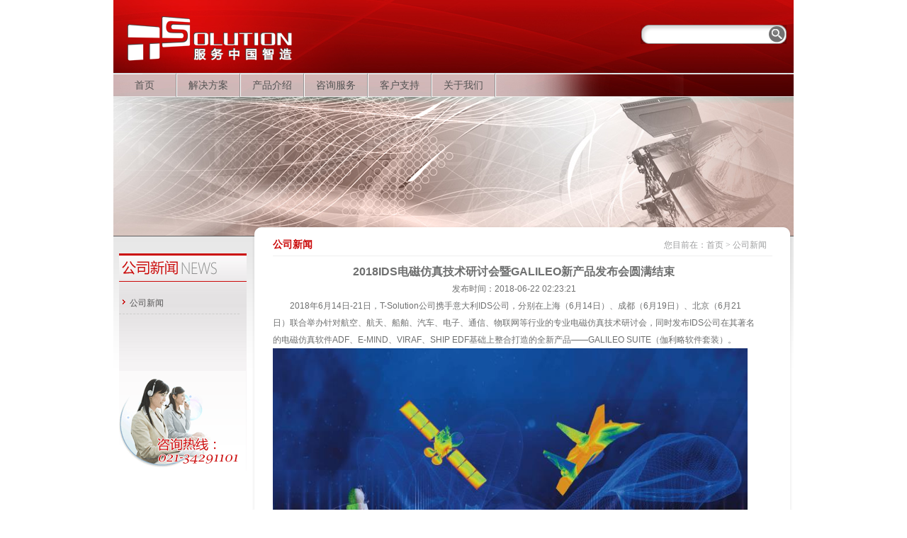

--- FILE ---
content_type: text/html; charset=utf-8
request_url: http://www.t-solutionglobal.com/NewShow.aspx?NID=29
body_size: 6275
content:

<!DOCTYPE html PUBLIC "-//W3C//DTD XHTML 1.0 Transitional//EN" "http://www.w3.org/TR/xhtml1/DTD/xhtml1-transitional.dtd">
<html xmlns="http://www.w3.org/1999/xhtml">
<head>
    
    <link rel="stylesheet" type="text/css" href="css/css.css" />
<link rel="shortcut icon" href="favicon.ico" /> 
    <link href="css/foucsbox.css" rel="stylesheet" type="text/css" />
    <script src="js/jquery-1.4.4.min.js"></script>
    <script src="js/slides.min.jquery.js"></script>
    <script>
        $(function () {
            $('.caption').animate({ bottom: 11 });
            $('#slides').slides({
                preload: true,
                preloadImage: 'img/loading.gif',
                play: 5000,
                pause: 2500,
                hoverPause: true,

                animationStart: function () {
                    $('.caption').animate({
                        bottom: 11
                    }, 100);
                },
                animationComplete: function (current) {
                    $('.caption').animate({
                        bottom: 11
                    }, 200);
                    if (window.console && console.log) {
                        // example return of current slide number
                        console.log(current);
                    };
                }
            });
        });
    </script>
    <!--下拉-->
    <script>
        $(document).ready(function () {
            $(".menu_ul li").mouseenter(
	   function () {
	       $(this).addClass("hover")
	       $(this).find('dl').show();
	   }
      );
            $(".menu_ul li").mouseleave(function () {
                $(this).removeClass("hover")
                $(this).find('dl').hide();

            });
        });	
    </script>
    <link href="css/global.css" rel="stylesheet" type="text/css">
</head>
<body>
    <form method="post" action="./NewShow.aspx?NID=29" id="form1">
<div class="aspNetHidden">
<input type="hidden" name="__VIEWSTATE" id="__VIEWSTATE" value="/wEPDwULLTEwOTk2NDcxMDgPZBYCAgEPFgIeBFRleHRlZBgBBR5fX0NvbnRyb2xzUmVxdWlyZVBvc3RCYWNrS2V5X18WAQUQVG9wJEltYWdlQnV0dG9uMWmE72pdPp+1gcCp+lhJSt0jc5eEzTbeFr9J4e6JIqtM" />
</div>

<div class="aspNetHidden">

	<input type="hidden" name="__VIEWSTATEGENERATOR" id="__VIEWSTATEGENERATOR" value="1951E080" />
	<input type="hidden" name="__EVENTVALIDATION" id="__EVENTVALIDATION" value="/wEdAANtVliQtXxCxQn33doIech3h+qH4AGTnOlEhiEbbhUTW1EY3clRScSmwDv8ZQMU8shUCqYZxLNRVO8bM8V60sGRd/zi5FJtP1LUrAmtRCvGSg==" />
</div>
    
<!--top-->
<div class="top main">
 <img src="images/logo.jpg" width="252" height="103" />
 <div class="top_rig">
  <ul>
    <li id="top_rig_over" style="font-size:12px; font-weight:lighter; "><a href="../" style="color:#fff;"></a></li>
  </ul>
  <div class="clear"></div>
  <div class="ss">
      <input name="Top$txtSerarch" type="text" id="Top_txtSerarch" class="ss_text" />
      <input type="image" name="Top$ImageButton1" id="Top_ImageButton1" src="images/but.jpg" onclick="return checks();" /> 
  </div>
  <div class="clear"></div>
 </div>
 <div class="clear"></div>
</div>
 <script>
     function checks() {
          var yonghuming = $("#Top_txtSerarch").val();
         if (yonghuming == "") {
             alert("请输入搜索项！");
             return false;
         } 
     } 
 </script>
<!--top end-->
<!--menu-->
<div class="menu main">
 <ul class="menu_ul">                                                              
  <li><img src="images/menu_vline.jpg" width="2" height="33" /><a href="index.aspx">首页</a></li>
  <li><img src="images/menu_vline.jpg" width="2" height="33" /><a href="Product.aspx">解决方案</a>
   <!--<dl>
   <dd><a href="Solution.aspx?AID=21"><img src="images/jian.gif" width="3" height="5" />航天飞行器电磁和红外设计解决方案</a></dd><dd><a href="Solution.aspx?AID=22"><img src="images/jian.gif" width="3" height="5" />航空飞行器电磁和红外设计解决方案</a></dd><dd><a href="Solution.aspx?AID=23"><img src="images/jian.gif" width="3" height="5" />舰船电磁和红外设计解决方案</a></dd><dd><a href="Solution.aspx?AID=24"><img src="images/jian.gif" width="3" height="5" />雷达和天线解决方案</a></dd><dd><a href="Solution.aspx?AID=25"><img src="images/jian.gif" width="3" height="5" />汽车及其他行业解决方案</a></dd>
  
   </dl>-->
  </li>
  <li><img src="images/menu_vline.jpg" width="2" height="33" /><a href="ProL.aspx">产品介绍</a>
   <dl class="menu_prodl">
   <dd><a href="ProL.aspx?AID=35"><img src="images/jian.gif" width="3" height="5" />APIS IQ Software（FMEA）</a></dd><dd><a href="ProL.aspx?AID=26"><img src="images/jian.gif" width="3" height="5" />COPLAN</a></dd><dd><a href="ProL.aspx?AID=27"><img src="images/jian.gif" width="3" height="5" />GALILEO EMT</a></dd><dd><a href="ProL.aspx?AID=29"><img src="images/jian.gif" width="3" height="5" />MULTILIB</a></dd><dd><a href="ProL.aspx?AID=30"><img src="images/jian.gif" width="3" height="5" />MultiMatch</a></dd><dd><a href="ProL.aspx?AID=8"><img src="images/jian.gif" width="3" height="5" />SHIP-EDF</a></dd><dd><a href="ProL.aspx?AID=32"><img src="images/jian.gif" width="3" height="5" />VEMAF</a></dd><dd><a href="ProL.aspx?AID=24"><img src="images/jian.gif" width="3" height="5" />VIRAF</a></dd><dd><a href="ProL.aspx?AID=34"><img src="images/jian.gif" width="3" height="5" />WaveBench</a></dd><dd><a href="ProL.aspx?AID=36"><img src="images/jian.gif" width="3" height="5" />μWave Wizard</a></dd><dd><a href="ProL.aspx?AID=33"><img src="images/jian.gif" width="3" height="5" />动态RCS测试系统</a></dd><dd><a href="ProL.aspx?AID=9"><img src="images/jian.gif" width="3" height="5" />红外测试系统</a></dd><dd><a href="ProL.aspx?AID=23"><img src="images/jian.gif" width="3" height="5" />近场RCS测试系统</a></dd><dd><a href="ProL.aspx?AID=10"><img src="images/jian.gif" width="3" height="5" />天线罩测试系统</a></dd>
 
   </dl>
  </li>
  <li><img src="images/menu_vline.jpg" width="2" height="33" /><a href="Service.aspx">咨询服务</a>
   <dl id="xl_dl2">
    <dd><a href="Service.aspx?TID=7"><img src="images/jian.gif" width="3" height="5" />舰船电磁和红外设计培训</a></dd><dd><a href="Service.aspx?TID=8"><img src="images/jian.gif" width="3" height="5" />航空飞行器电磁和红外设计培训</a></dd><dd><a href="Service.aspx?TID=9"><img src="images/jian.gif" width="3" height="5" />航天飞行器电磁和红外设计培训</a></dd><dd><a href="Service.aspx?TID=10"><img src="images/jian.gif" width="3" height="5" />雷达和天线培训</a></dd>
 
   </dl>
  </li>
  <li><img src="images/menu_vline.jpg" width="2" height="33" /><a href="Customers.aspx">客户支持</a>
   <dl>
   <dd><a href="Customers.aspx?AID=11"><img src="images/jian.gif" width="3" height="5" />客户支持</a></dd><dd><a href="Customers.aspx?AID=16"><img src="images/jian.gif" width="3" height="5" />应用培训</a></dd><dd><a href="Customers.aspx?AID=17"><img src="images/jian.gif" width="3" height="5" />应用支持</a></dd><dd><a href="Customers.aspx?AID=18"><img src="images/jian.gif" width="3" height="5" />技术交流</a></dd>
  
   </dl>
  </li>
  <li><img src="images/menu_vline.jpg" width="2" height="33" /><a href="About.aspx">关于我们</a>
   <dl>
   <dd><a href="About.aspx?AID=12"><img src="images/jian.gif" width="3" height="5" />公司介绍</a></dd><dd><a href="About.aspx?AID=13"><img src="images/jian.gif" width="3" height="5" />合作伙伴</a></dd><dd><a href="About.aspx?AID=14"><img src="images/jian.gif" width="3" height="5" />招募英才</a></dd><dd><a href="About.aspx?AID=15"><img src="images/jian.gif" width="3" height="5" />联系我们</a></dd>
  
   </dl>
  </li>
  
 </ul>
</div>
<!--menu end-->
    <!--img-->
    <div class="main ab_img">
        <img src="images/ab_img.jpg" width="960" height="196" />
    </div>
    <!--img end-->
    <!--content-->
    <div class="ab_con main">
        <div class="ab_coninner">
            <!--left-->
            <div class="in_lef">
                <img src="images/news2_h1.jpg" width="180" height="40" />
                <ul>
                       <li><a href="Newss.aspx">公司新闻</a></li>
                   
                </ul>
                <img src="images/contact.gif" width="179" height="141" class="contact_img" /></div>
            <!--left end-->
            <!--right-->
            <div class="in_rig">
                <img src="images/ab_topbg.png" width="765" height="13" />
                <div class="ab_midbg">
                    <h1 class="ab_midbg_h1">
                        <span>您目前在：<a href="#">首页</a> > 公司新闻</span>公司新闻</h1>
                    <div class="ab_conin">
                        <div class="in_rigcon">
                           
                              <div   style="text-align:center; font-size:16px;  font-weight:bold;">  2018IDS电磁仿真技术研讨会暨GALILEO新产品发布会圆满结束  </div>
           <div   style="text-align:center">发布时间：2018-06-22 02:23:21</div>
           <div class="prct_c">
                   <p>
	&nbsp;&nbsp;&nbsp;&nbsp;&nbsp;&nbsp;&nbsp; 2018年6月14日-21日，T-Solution公司携手意大利IDS公司，分别在上海（6月14日）、成都（6月19日）、北京（6月21日）联合举办针对航空、航天、船舶、汽车、电子、通信、物联网等行业的专业电磁仿真技术研讨会，同时发布IDS公司在其著名的电磁仿真软件ADF、E-MIND、VIRAF、SHIP EDF基础上整合打造的全新产品&mdash;&mdash;GALILEO SUITE（伽利略软件套装）。</p>
<p>
	<img alt="" src="/Files/images/%E4%BC%BD%E5%88%A9%E7%95%A5.jpg" style="width: 670px; height: 571px;" /></p>
<p>
	&nbsp;&nbsp;&nbsp;&nbsp;&nbsp;&nbsp;&nbsp; 会议期间，各位参会专家和IDS公司以及T-SOLUTION的技术团队一起了解最新产品GALILEO，并进行交流探讨分享实践经验案例。</p>
<p>
	上海会场<img alt="" src="/Files/images/0614%e4%b8%8a%e6%b5%b7roadshow1.jpg" style="width: 670px; height: 488px;" /></p>
<p>
	&nbsp;</p>
<p>
	<img alt="" src="/Files/images/0614%e4%b8%8a%e6%b5%b7roadshow2.jpg" style="width: 670px; height: 488px;" /></p>
<p>
	&nbsp;</p>
<p>
	成都会场</p>
<p>
	<img alt="" src="/Files/images/0619%e6%88%90%e9%83%bd2.jpg" style="width: 670px; height: 488px;" /></p>
<p>
	&nbsp;</p>
<p>
	<img alt="" src="/Files/images/0619%e6%88%90%e9%83%bd4.jpg" style="width: 670px; height: 488px;" /></p>
<p>
	&nbsp;</p>
<p>
	北京会场</p>
<p>
	<img alt="" src="/Files/images/0621%e5%8c%97%e4%ba%ac1.jpg" style="width: 670px; height: 488px;" /></p>
<p>
	&nbsp;</p>
<p>
	<img alt="" src="/Files/images/0621%E5%8C%97%E4%BA%AC1.jpg" style="width: 670px; height: 488px;" /></p>
<p>
	&nbsp;&nbsp;&nbsp;&nbsp;&nbsp;&nbsp; GALILEO软件套装主要包括GALILEO EMT（ElectroMagnetic Toolkit）和GALILEO EME（ElectroMagnetic Engineering）等4个软件。</p>
<p>
	<img alt="" src="/Files/images/%E4%BC%BD%E5%88%A9%E7%95%A5%E4%BA%A7%E5%93%811.jpg" style="width: 670px; height: 488px;" /></p>
<p>
	&nbsp;&nbsp;&nbsp;&nbsp;&nbsp;&nbsp;&nbsp;&nbsp; 其中，GALILEO EMT是整合了原来的ADF和E-MIND软件，并融入最新的CAD、网格和后处理等技术，包含天线/阵列设计、天线布局、EMI/EMC、链路预算、天线罩分析、HIRF与雷击风险评估、天线与等离子体相互作用等模块；GALILEO EME整合了原来的SHIP EDF和 VIRAF，并融入最新的CAD、网格、后处理和业界最新的算法等技术，包含雷达和红外信号特征仿真等多个模块。本次技术会议我们将邀请意大利IDS公司的资深专家全面介绍和分享GALILEO软件的最新功能和实际案例分析。<br />
	&nbsp;&nbsp;&nbsp;&nbsp;&nbsp;&nbsp;&nbsp;&nbsp; 另外，GALILEO软件套装还包括两个专用软件：GALILEO SMD（Smart Material Designer）和GALILEO OCT（Oversized Cavity Theory），分别用于智能材料（也叫做工程材料、Meta材料、超材料等）的设计，以及航电舱、卫星舱等内部的辐射发射RE与辐射敏感度RS问题的计算。</p>
<p>
	&nbsp;</p>
<p>
	<strong>关于IDS公司</strong><br />
	意大利IDS公司是欧洲最大的电磁咨询和软件供应商，公司拥有500多名咨询专家，其核心竞争力是为高端客户提供系统级电磁兼容、雷达隐身和红外隐身数值仿真和集成测试应用工具及技术服务。IDS公司提供的所有系统级电磁仿真与测试集成解决方案都是基于IDS公司近30年实际项目经验的结晶基础上。在应用上充分考虑了电磁虚拟仿真和实物测试与实际产品开发流程的集成、系统级总体开发商与各子系统供应商的集成、虚拟仿真技术与测试技术的集成；在软件设计上充分考虑了通用电磁计算理论和专业电磁知识库的结合、独立的电磁分析功能使用和团队协同产品开发的结合、计算效率与工程精度要求的结合。<br />
	<br />
	<strong>关于T-Solution公司</strong><br />
	T-Solution专注于为客户提供电磁领域的全面解决方案。主要客户分布于航空、航天、船舶、电子、地面交通、重型装备等广泛的行业。T-Solution继承和发展了近30年服务国际客户及近12年服务中国客户的最佳实践，为客户提供具有差异性的高端电磁解决方案。具体产品和服务包括：<br />
	高端电磁仿真分析软件；<br />
	高端电磁测试集成软硬件系统；<br />
	电磁设计工程咨询和电磁协同集成平台开发服务。<br />
	T-solution遵循&ldquo;平等尊重、分享包容、高效团队&rdquo;的企业文化，基于全球最佳技术实践，帮助企业提升系统研发和电磁研发的技术水平以及协同管理能力。<br />
	&nbsp;</p>
<p>
	&nbsp;</p>

        </div>        
                        </div>
                    </div>
                </div>
                <img src="images/ab_botbg.png" width="765" height="11" />
            </div>
            <!--right end-->
            <div class="clear">
            </div>
        </div>
    </div>
    <!--content end-->
    

<!--bot-->
<div class="bot main">
<a href="http://www.sgs.gov.cn/lz/licenseLink.do?method=licenceView&entyId=20120518162918389" target="_blank"><img src="images/bot_l.jpg" width="47" height="47" /></a>
<a href="Contact.aspx?AID=19">版权声明</a> | <a href="Contact.aspx?AID=20">友情链接</a>  <br />
 ©2013 T-SOLUTION 版权所有 <a href="https://beian.miit.gov.cn"> 沪ICP备2023005094号 </a>
</div>

<!--bot end-->
    </form>
</body>
</html>


--- FILE ---
content_type: text/css
request_url: http://www.t-solutionglobal.com/css/css.css
body_size: 3186
content:

/* CSS Document */
body {font-size:12px; line-height:24px; font-family:"微软雅黑","宋体","Arial";margin:0; padding:0;}
ul{margin:0; padding:0;}
ul li{list-style:none;}
div,form,ul,li,dl,dt,dd,p,h1,h2,h3{margin:0px; padding:0px; border:0px;}
img{border:0; display:block;}
dl,dt,dd{ float:left; list-style-type:none;}
h1,h2,h3,h4{margin:0; padding:0;}
a{text-decoration:none; color:#545353;}
a:hover {text-decoration:none; color:#d7000f;}
.clear{clear:both;}
a:active{background:none;}

/*---top*/
.main{width:960px; margin:0 auto;}
.top img{float:left;}
.top_rig{background:url(../images/top_rigbg.jpg) no-repeat; width:708px; float:right; height:103px;}
.top_rig ul{width:66px; float:right; margin-right:15px;}
.top_rig ul li{font-size:14px; color:#7a7a7a; line-height:32px; text-align:center; font-weight:bold; float:left;}
#top_rig_over{background:url(../images/yy_1.jpg) no-repeat; width:66px;}
#top_rig_over a{color:#fff;}
.ss{float:right; width:206px; margin:35px 10px 0 0;}
.ss_text{background:url(../images/ss_bg.jpg) no-repeat; width:164px; height:27px; border:0px; float:left; color:#333; padding-left:15px;}
.ss_but{background:url(../images/but.jpg) no-repeat; width:25px; height:27px; border:0px; float:left; cursor:pointer;}

/*menu*/
.menu{background:url(../images/menu.jpg) no-repeat; line-height:33px; border-top:1px solid #c0cbcf; font-size:14px; font-family:"微软雅黑"; height:33px; position:relative; z-index:2000;}
.menu ul li{float:left; position:relative; width:90px; text-align:center; cursor:pointer;}
.menu ul li img{float:right;}
.menu ul li dl{position:absolute; left:0; top:33px; width:220px; background:#d5111f;filter:alpha(opacity=90); -moz-opacity:0.9; -khtml-opacity: 0.9; opacity: 0.9; padding:8px 0; display:none;}
.menu ul li dl dd{width:210px; text-align:left; font-size:12px; line-height:26px;}
.menu ul li dl dd img{float:left; margin:12px 15px 0 15px;}
.menu ul li dl dd a{color:#fff;}
.menu ul li dl dd a:hover{color:#fff; background:#980404; display:block; width:220px; line-height:26px; height:26px;}
.hover{ background:url(../images/menu_over.jpg) repeat-x;}
.hover a{color:#fff; left:-1px;}


/*img*/
.img{ height:289px;}
/*conten*/
.conten{background:#fff; margin-bottom:20px;}
.conten_in{width:910px; margin:0 auto;}

.lef{width:440px; float:left;}
.lef h1,.rig h1{ border-bottom:1px solid #bfbfbf; margin:28px 0 10px 0;}
.lef ul li{background:url(../images/news_listbiao.jpg) no-repeat 5px center; padding-left:20px; line-height:28px; font-size:14px;}
.lef ul li span{display:block; width:80px; float:right; color:#d7000f; font-family:"微软雅黑"; font-style:italic ; font-size:12px;}
.more{float:right; background:url(../images/img_dian.jpg)}

.rig{width:430px; float:right;}

/*bot*/

.bot img{float:right; margin-right:15px;}
.bot{background:url(../images/bot_bg.jpg) repeat-x; height:61px; padding-top:14px; padding-left:15px; width:945px; color:#676666}
.bot a{color:#676666;}



/*about*/
.ab_img{}

.ab_con{background:url(../images/ab_conbg.jpg) repeat-x left top; position:relative;}
.in_lef{background:url(../images/lef_menubg.jpg) repeat-x left 40px; float:left; width:180px; margin:25px 0 0 8px;}
.in_lef ul{padding-top:15px;}
.in_lef ul li{border-bottom:1px dashed #ccc; line-height:20px; padding:5px 0 5px 15px; background:url(../images/lef_biao.gif) no-repeat 5px 10px;  width:155px;}
.in_lef ul li span{display:block; line-height:20px; float:none;}
.in_lef ul li dl{float:none; margin-bottom:15px; display:none; line-height:30px;}
.in_lef ul li dl dd{ width:140px; background:url(../images/lef_dian.jpg) no-repeat 5px center; padding-left:15px; line-height:30px; float:none;}

.in_rig{float:right; width:765px; position:relative; top:-15px; right:0px;}
.ab_midbg{background:url(../images/ab_midbg.png) repeat-y; padding:0 30px;}
.ab_midbg_h1{color:#ca0909; font-size:14px; font-family:"微软雅黑"; clear:both;  border-bottom:1px solid #eeeeee; line-height:30px;}
.ab_midbg_h1 span{display:block; width:400px; float:right; padding-right:8px; color:#9d9e9f; font-size:12px; font-weight:lighter; text-align:right;}
.ab_midbg_h1 span a{color:#9d9e9f;}
.ab_conin{padding:10px 0; color:#6e6f6f; min-height:550px; width:680px;}
.contact_img{margin-top:80px;} 

/*contact*/
.contact_con{background:url(../images/map.jpg) no-repeat right 10px; padding-top:20px;}
.contact_con span{color:#ca0909; font-weight:bold;}

/*ser*/
.tab{background:#eeeeee; margin-top:25px; color:#000000;}
.tab tr td{background:#fff; padding:10px;}
.tab_tr{font-size:14px; color:#ca0909; text-align:center; font-weight:bold;}

/*fa*/
.fa_h1{font-size:14px; font-weight:lighter; font-family:"微软雅黑"; color:#000; background:url(../images/line.jpg) repeat-x bottom; line-height:35px; clear:both; margin:8px 0}
.fa_h1 img{float:left; margin:5px 5px 0 0;}

#preview{width:626px;height:357px;margin:30px auto 0 auto; zoom:1;overflow:hidden;}
#spec-n1{float:left;width:497px;height:347px;border:1px solid #3796fc;overflow:hidden;background:#f6f6f6;position:relative;z-index:5;zoom:1;}
#spec-n1 .o-img{width:497px;height:347px;text-align:center;}
#spec-n1 .switch{width:497px;height:347px;position:absolute;z-index:10;top:0;left:0;}
#spec-n1 img{width:497px;height:347px;_height:191px;}

#spec-n5{position:relative;float:right;width:116px;height:307px;padding:20px 0px;zoom:1}
#spec-list{width:116px;height:306px;overflow:hidden;}
#spec-list ul{height:306px;overflow:hidden;margin:0;}
#spec-list li{width:116px;height:92px; margin:8px 0; text-align:center;}
#spec-list img{ width:112px; height:88px; padding:1px;border:1px solid #ccc;}
#spec-list .curr img{padding:1px;border:1px solid #ccc;}

#spec-n5 .control{position:absolute;width:116px;height:20px;background-repeat:no-repeat;cursor:pointer;}
#spec-top{top:0px;background:url(../images/up.jpg) center no-repeat;}
#spec-top.disabled{background:url(../images/up.jpg) center no-repeat;}
#spec-bottom{bottom:0px;background:url(../images/down.jpg) center no-repeat;}
#spec-bottom.disabled{background:url(../images/up.jpg) center no-repeat;}

#bn {
	height: 531px;
	position: relative;
	overflow: hidden;

	margin-right: auto;
	margin-left: auto;
}
#bn .tu {
	text-align: center;
	display: block;
	margin-right: auto;
	margin-left: auto;
}

#bn .tu .lianjie {
	display: block;
	height: 530px;
}


#bn1 {
	height: 140px;
	position: relative;
	overflow: hidden;

	margin-right: auto;
	margin-left: auto;
}
#bn1 .tu {
	text-align: center;
	display: block;
	margin-right: auto;
	margin-left: auto;
}

#bn1 .tu .lianjie {
	display: block;
	height: 140px;
}

.zc_tu{background:url(../images/zc_tu.jpg) no-repeat left 90px; height:250px; padding:150px 0 0 250px;}


.in_rigcon{}
.in_rigcon ul li{line-height:36px; background:url(../images/news_line.jpg) repeat-x bottom; clear:both; height:36px;}
.in_rigcon ul li img{float:left; margin:12px 8px 0 15px;}
.in_rigcon ul li span{display:block; float:right; width:80px; color:#999999;}
.in_rigcon ul li a{display:block; width:500px; float:left; color:#666;}
.in_rigcon ul li a:hover{font-weight:bold; color:#2a62a1;}
.news_page{font-size:12px;  line-height:45px; text-align:right; margin-top:5px; padding:0 15px;}
.news_page a{color:#343434}
#red{color:#e91c23; font-weight:bold;}

/*****************汪舒******/
.in_lef ul li dl dd a.current{ color:#d7000f}
.in_lef ul li a.current{ color:#d7000f}

/*====inner*/
.inner{width:100%; height:100%; width:748px; height:480px; position:absolute;}
.inner img{margin:0 auto;}
.menu_prodl,.menu_prodl dd,.menu_prodl dd a{width:320px !important;}




.dj_conin{height:570px; width:892px; position:absolute; z-index:0; overflow:hidden; bottom:20px; left:32px;}
.djtop h1{font-size:14px; line-height:100px; color:#333; font-family:"微软雅黑"; font-weight:lighter;}
.dj1,.dj2,.dj3,.dj4,.dj5{width:auto; height:100px; position:absolute; z-index:5000; cursor:pointer;}
.dj1 h1 a span,.dj2 h1 a span,.dj3 h1 a span,.dj4 h1 a span,.dj5 h1 a span{border:0px solid #0783ac; padding:5px; font-weight:bold; font-size:16px;}
.dj1{left:105px; top:10px;}
.dj1 h1 a{padding-left:40px; }
.dj2{right:190px; top:80px;}
.dj2 h1 a{padding-right:180px;}
.dj3{left:305px; top:300px;}
.dj3 h1 a{padding-left:100px; }
.dj4{left:10px; bottom:70px;}
.dj4 h1 a{padding-left:50px; }
.dj5{right:140px; bottom:50px;}
.dj5 h1 a{padding-right:100px;}


.dj_con1 img{position:absolute;  top:24px; right:20px; cursor:pointer}
.dj_con1{position:absolute; width:660px; height:280px; left:110px; bottom:-320px; padding:10px; border:1px solid #05a4d9; background:#d6f1fa;filter:alpha(Opacity=80); opacity: 0.8; z-index:6000;}
.dj_con1 h1{font-size:16px; color:#fff; line-height:40px; border-bottom:1px dotted #0498c9; margin-bottom:10px; padding-left:20px; background:#0498c9;}

.dj_con1 .dj_gd{overflow:auto; height:200px; width:660px; position:relative; margin-top:20px;}
.dj_con1 .dj_gd P{padding-left:20px; color:#333;}
.dj_con1 .dj_gd P a{color:#333;}
.dj_con1 .dj_gd .jscroll-h{background: #0498c9!important; border:0px !important; width:5px !important; position:absolute!important; padding-top:8px;}


.menu_prodl,.menu_prodl dd,.menu_prodl dd a{width:320px !important;}

--- FILE ---
content_type: text/css
request_url: http://www.t-solutionglobal.com/css/foucsbox.css
body_size: 875
content:
#foucsBox { margin: 0 auto; padding: 0; width: 426px; height: 207px; overflow: hidden; zoom: 1; position: relative; }
    #foucsBox .imgCon { width: 426px; height: 207px; margin: 0; padding: 0; position: relative; list-style: none; }
        #foucsBox .imgCon li { float: left; width: 426px; height: 207px; }
            #foucsBox .imgCon li img { border: 0; }
            #foucsBox .imgCon li .imgTitle { width: 426px; position: absolute; bottom: 35px; text-align: center; z-index: 2; }
                #foucsBox .imgCon li .imgTitle a { color: #fff; display: block; text-decoration: none; font-family: "Microsoft Yahei","黑体"; font-weight: normal; font-size: 18px; zoom: 1; }
    #foucsBox .showPage { width: 426px; height: 70px; position: absolute; bottom: 0; background: #000; opacity: 0.7; filter: alpha(opacity=70); z-index: 1; }
    #foucsBox .foucs { width: 426px; height: 22px; position: absolute; bottom: 3px; text-align:right; z-index: 3; }
        #foucsBox .foucs span { display: inline-block; width:10px; height:10px; margin: 0 5px; line-height: 0; font-size: 0; background:url(../images/img_biao.png) no-repeat -18px center; cursor: pointer; overflow: hidden; }
            #foucsBox .foucs span.f { background:url(../images/img_biao.png) no-repeat -2px center; }
    #foucsBox .foucsButton { width: 40px; height: 56px; padding: 7px; margin-top: -70px; position: relative; z-index: 4; }
        #foucsBox .foucsButton span { display: inline; width: 23px; height: 45px; margin: 7px 5px 0; cursor: pointer; overflow: hidden; background: url(../images/bg.png) 0 0 no-repeat; }
        #foucsBox .foucsButton img { display: none; cursor: pointer; border-width: 0px; vertical-align: middle; width: 100px; height: 56px; }
    #foucsBox .lBtn { float: left; }
        #foucsBox .lBtn span { float: left; background-position: 0 -90px; }
    #foucsBox .rBtn { float: right; }
        #foucsBox .rBtn span { float: right; background-position: -30px -90px; }
    #foucsBox .btnHover { width: 146px; background: #408ED6; overflow: hidden; }
        #foucsBox .btnHover img { display: inline; }


--- FILE ---
content_type: text/css
request_url: http://www.t-solutionglobal.com/css/global.css
body_size: 794
content:

#container {
	width:960px;
	top:-15px;
	left:-4px;
	margin:0 auto;
	position:relative;
	z-index:0;
}

#example {
	width:960px;
	height:289px;
	position:relative;
}

#ribbon {
	position:absolute;
	top:-3px;
	left:-15px;
	z-index:500;
}

#frame {
	position:absolute;
	z-index:0;
	width:960px;
	height:289px;
	top:-3px;
	left:-80px;
}

#slides {
	position:absolute;
	top:15px;
	left:4px;
	z-index:100;
}

#slides .next,#slides .prev {
	position:absolute;
	top:247px;
	left:10px;
	width:42px;
	height:40px;
	display:block;
	z-index:200;
}

.slides_container {
	width:960px;
	height:289px;
	overflow:hidden;
	position:relative;
}


#slides .next {
	left:164px;
}

.pagination {
	margin:10px auto 0;
	width:100px;
}

.pagination li {
	float:left;
	margin:0 1px;

}

.pagination li a {
	display:block;
	width:12px;
	height:0;
	padding-top:7px;
	background-image:url(../img/pagination.png);
	background-position:0 0px;
	float:left;
	overflow:hidden;
}

.pagination li.current a {
	background-position:16px 0px;
}

.caption{
	position:absolute;
	left:57px;
	height:40px;
	width:120px;
	color:#2f2f30;
	text-shadow:none;
}
.caption h1{font-size:22px; font-family:"΢���ź�"; width:260px; margin:0 auto; padding:0; border-bottom:1px solid #ccc; font-weight:lighter; margin-bottom:10px; color:#000003;}
#cap_h1{font-size:22px; font-family:"΢���ź�"; width:260px; margin:0 auto; padding:0; border-bottom:1px solid #ccc; font-weight:lighter; margin-bottom:10px; color:#000003;}
.caption span{padding-left:8px; display:block; color:#2f2f30; font-family:"΢���ź�"; font-size:14px;}
#cap_span{padding-left:8px; display:block; color:#ff0000; font-family:"΢���ź�"; font-size:14px; }

#footer {
	text-align:center;
	width:280px;
	margin-top:9px;
	padding:4.5px 0 18px;
	border-top:1px solid #000;
}

#footer p {
	font-size:12px;
}
